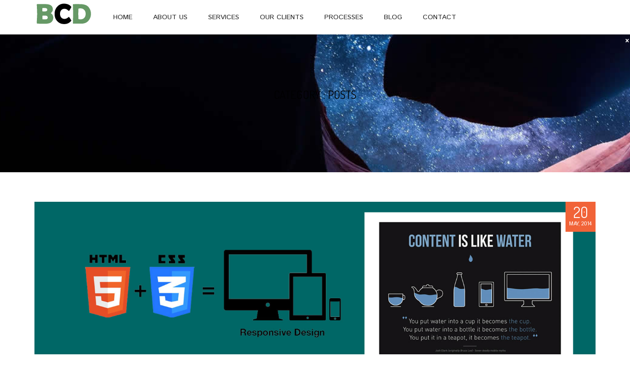

--- FILE ---
content_type: text/html; charset=UTF-8
request_url: http://bluecactus.com.au/blog/category/posts/
body_size: 14986
content:
<!DOCTYPE html>
<!--[if IE 7]>
<html class="ie ie7" lang="en-AU">
<![endif]-->
<!--[if IE 8]>
<html class="ie ie8" lang="en-AU">
<![endif]-->
<!--[if !(IE 7) | !(IE 8) ]><!-->
<html lang="en-AU" xmlns="http://www.w3.org/1999/xhtml" xmlns:og="http://ogp.me/ns#" xmlns:fb="https://www.facebook.com/2008/fbml">
<!--<![endif]-->
<head>
<title>Posts &#8211; BLUECACTUS</title>
<meta name='robots' content='max-image-preview:large' />
<meta name="theme" content="Zeyn - Multipurpose WordPress Theme, Version: 1.1.3">
<meta name="keywords" content="zeyn , WordPress template, template, WordPress, SEO, SEM, Social Media, Web Design, Hosting">
<meta name="description" content="Blue Cactus are your one stop shop for all things Web Design, Hosting, SEO and Social Media">
<meta name="author" content="Bluecactus Designs">
<meta property="og:title" content="Responsive Web Design" />
<meta property="og:type" content="article"/>
<meta property="og:locale" content="en_US" />
<meta property="og:site_name" content="BLUECACTUS"/>
<meta property="og:url" content="http://bluecactus.com.au/blog/responsive-web-design/" />
<meta property="og:description" content="The use of mobile devices to surf the web is growing at an astronomical pace, but unfortunately lots of websites are not optimized for those mobile devices. Mobile devices are often constrained by display size and require a different approach to how content is laid out on screen. That is why you require a designer to make your site responsive so it is automatically compatible with Desktops, Laptops, Tablets, Mobile Devices and also compatable with all browser types. Responsive web design, originally was developed to responds to the needs of the users and their devices . The layout changes based on the size and capabilities of the device. On a phone, users would see content shown in a single column view and on a tablet it might show the same content in two columns." />
<meta property="og:image" content="http://bluecactus.com.au/wp-content/uploads/2014/05/responsivebanner-150x150.jpg" />
<meta property="fb:app_id" content="799143140148346" />
<link rel="alternate" type="application/rss+xml" title="BLUECACTUS &raquo; Feed" href="http://bluecactus.com.au/feed/" />
<link rel="alternate" type="application/rss+xml" title="BLUECACTUS &raquo; Comments Feed" href="http://bluecactus.com.au/comments/feed/" />
<link rel="alternate" type="application/rss+xml" title="BLUECACTUS &raquo; Posts Category Feed" href="http://bluecactus.com.au/blog/category/posts/feed/" />
<script type="text/javascript">
window._wpemojiSettings = {"baseUrl":"https:\/\/s.w.org\/images\/core\/emoji\/14.0.0\/72x72\/","ext":".png","svgUrl":"https:\/\/s.w.org\/images\/core\/emoji\/14.0.0\/svg\/","svgExt":".svg","source":{"concatemoji":"http:\/\/bluecactus.com.au\/wp-includes\/js\/wp-emoji-release.min.js"}};
/*! This file is auto-generated */
!function(e,a,t){var n,r,o,i=a.createElement("canvas"),p=i.getContext&&i.getContext("2d");function s(e,t){p.clearRect(0,0,i.width,i.height),p.fillText(e,0,0);e=i.toDataURL();return p.clearRect(0,0,i.width,i.height),p.fillText(t,0,0),e===i.toDataURL()}function c(e){var t=a.createElement("script");t.src=e,t.defer=t.type="text/javascript",a.getElementsByTagName("head")[0].appendChild(t)}for(o=Array("flag","emoji"),t.supports={everything:!0,everythingExceptFlag:!0},r=0;r<o.length;r++)t.supports[o[r]]=function(e){if(p&&p.fillText)switch(p.textBaseline="top",p.font="600 32px Arial",e){case"flag":return s("\ud83c\udff3\ufe0f\u200d\u26a7\ufe0f","\ud83c\udff3\ufe0f\u200b\u26a7\ufe0f")?!1:!s("\ud83c\uddfa\ud83c\uddf3","\ud83c\uddfa\u200b\ud83c\uddf3")&&!s("\ud83c\udff4\udb40\udc67\udb40\udc62\udb40\udc65\udb40\udc6e\udb40\udc67\udb40\udc7f","\ud83c\udff4\u200b\udb40\udc67\u200b\udb40\udc62\u200b\udb40\udc65\u200b\udb40\udc6e\u200b\udb40\udc67\u200b\udb40\udc7f");case"emoji":return!s("\ud83e\udef1\ud83c\udffb\u200d\ud83e\udef2\ud83c\udfff","\ud83e\udef1\ud83c\udffb\u200b\ud83e\udef2\ud83c\udfff")}return!1}(o[r]),t.supports.everything=t.supports.everything&&t.supports[o[r]],"flag"!==o[r]&&(t.supports.everythingExceptFlag=t.supports.everythingExceptFlag&&t.supports[o[r]]);t.supports.everythingExceptFlag=t.supports.everythingExceptFlag&&!t.supports.flag,t.DOMReady=!1,t.readyCallback=function(){t.DOMReady=!0},t.supports.everything||(n=function(){t.readyCallback()},a.addEventListener?(a.addEventListener("DOMContentLoaded",n,!1),e.addEventListener("load",n,!1)):(e.attachEvent("onload",n),a.attachEvent("onreadystatechange",function(){"complete"===a.readyState&&t.readyCallback()})),(e=t.source||{}).concatemoji?c(e.concatemoji):e.wpemoji&&e.twemoji&&(c(e.twemoji),c(e.wpemoji)))}(window,document,window._wpemojiSettings);
</script>
<style type="text/css">
img.wp-smiley,
img.emoji {
	display: inline !important;
	border: none !important;
	box-shadow: none !important;
	height: 1em !important;
	width: 1em !important;
	margin: 0 0.07em !important;
	vertical-align: -0.1em !important;
	background: none !important;
	padding: 0 !important;
}
</style>
	<link rel='stylesheet' id='wp-block-library-css' href='http://bluecactus.com.au/wp-includes/css/dist/block-library/style.min.css' type='text/css' media='all' />
<link rel='stylesheet' id='classic-theme-styles-css' href='http://bluecactus.com.au/wp-includes/css/classic-themes.min.css' type='text/css' media='all' />
<style id='global-styles-inline-css' type='text/css'>
body{--wp--preset--color--black: #000000;--wp--preset--color--cyan-bluish-gray: #abb8c3;--wp--preset--color--white: #ffffff;--wp--preset--color--pale-pink: #f78da7;--wp--preset--color--vivid-red: #cf2e2e;--wp--preset--color--luminous-vivid-orange: #ff6900;--wp--preset--color--luminous-vivid-amber: #fcb900;--wp--preset--color--light-green-cyan: #7bdcb5;--wp--preset--color--vivid-green-cyan: #00d084;--wp--preset--color--pale-cyan-blue: #8ed1fc;--wp--preset--color--vivid-cyan-blue: #0693e3;--wp--preset--color--vivid-purple: #9b51e0;--wp--preset--gradient--vivid-cyan-blue-to-vivid-purple: linear-gradient(135deg,rgba(6,147,227,1) 0%,rgb(155,81,224) 100%);--wp--preset--gradient--light-green-cyan-to-vivid-green-cyan: linear-gradient(135deg,rgb(122,220,180) 0%,rgb(0,208,130) 100%);--wp--preset--gradient--luminous-vivid-amber-to-luminous-vivid-orange: linear-gradient(135deg,rgba(252,185,0,1) 0%,rgba(255,105,0,1) 100%);--wp--preset--gradient--luminous-vivid-orange-to-vivid-red: linear-gradient(135deg,rgba(255,105,0,1) 0%,rgb(207,46,46) 100%);--wp--preset--gradient--very-light-gray-to-cyan-bluish-gray: linear-gradient(135deg,rgb(238,238,238) 0%,rgb(169,184,195) 100%);--wp--preset--gradient--cool-to-warm-spectrum: linear-gradient(135deg,rgb(74,234,220) 0%,rgb(151,120,209) 20%,rgb(207,42,186) 40%,rgb(238,44,130) 60%,rgb(251,105,98) 80%,rgb(254,248,76) 100%);--wp--preset--gradient--blush-light-purple: linear-gradient(135deg,rgb(255,206,236) 0%,rgb(152,150,240) 100%);--wp--preset--gradient--blush-bordeaux: linear-gradient(135deg,rgb(254,205,165) 0%,rgb(254,45,45) 50%,rgb(107,0,62) 100%);--wp--preset--gradient--luminous-dusk: linear-gradient(135deg,rgb(255,203,112) 0%,rgb(199,81,192) 50%,rgb(65,88,208) 100%);--wp--preset--gradient--pale-ocean: linear-gradient(135deg,rgb(255,245,203) 0%,rgb(182,227,212) 50%,rgb(51,167,181) 100%);--wp--preset--gradient--electric-grass: linear-gradient(135deg,rgb(202,248,128) 0%,rgb(113,206,126) 100%);--wp--preset--gradient--midnight: linear-gradient(135deg,rgb(2,3,129) 0%,rgb(40,116,252) 100%);--wp--preset--duotone--dark-grayscale: url('#wp-duotone-dark-grayscale');--wp--preset--duotone--grayscale: url('#wp-duotone-grayscale');--wp--preset--duotone--purple-yellow: url('#wp-duotone-purple-yellow');--wp--preset--duotone--blue-red: url('#wp-duotone-blue-red');--wp--preset--duotone--midnight: url('#wp-duotone-midnight');--wp--preset--duotone--magenta-yellow: url('#wp-duotone-magenta-yellow');--wp--preset--duotone--purple-green: url('#wp-duotone-purple-green');--wp--preset--duotone--blue-orange: url('#wp-duotone-blue-orange');--wp--preset--font-size--small: 13px;--wp--preset--font-size--medium: 20px;--wp--preset--font-size--large: 36px;--wp--preset--font-size--x-large: 42px;--wp--preset--spacing--20: 0.44rem;--wp--preset--spacing--30: 0.67rem;--wp--preset--spacing--40: 1rem;--wp--preset--spacing--50: 1.5rem;--wp--preset--spacing--60: 2.25rem;--wp--preset--spacing--70: 3.38rem;--wp--preset--spacing--80: 5.06rem;--wp--preset--shadow--natural: 6px 6px 9px rgba(0, 0, 0, 0.2);--wp--preset--shadow--deep: 12px 12px 50px rgba(0, 0, 0, 0.4);--wp--preset--shadow--sharp: 6px 6px 0px rgba(0, 0, 0, 0.2);--wp--preset--shadow--outlined: 6px 6px 0px -3px rgba(255, 255, 255, 1), 6px 6px rgba(0, 0, 0, 1);--wp--preset--shadow--crisp: 6px 6px 0px rgba(0, 0, 0, 1);}:where(.is-layout-flex){gap: 0.5em;}body .is-layout-flow > .alignleft{float: left;margin-inline-start: 0;margin-inline-end: 2em;}body .is-layout-flow > .alignright{float: right;margin-inline-start: 2em;margin-inline-end: 0;}body .is-layout-flow > .aligncenter{margin-left: auto !important;margin-right: auto !important;}body .is-layout-constrained > .alignleft{float: left;margin-inline-start: 0;margin-inline-end: 2em;}body .is-layout-constrained > .alignright{float: right;margin-inline-start: 2em;margin-inline-end: 0;}body .is-layout-constrained > .aligncenter{margin-left: auto !important;margin-right: auto !important;}body .is-layout-constrained > :where(:not(.alignleft):not(.alignright):not(.alignfull)){max-width: var(--wp--style--global--content-size);margin-left: auto !important;margin-right: auto !important;}body .is-layout-constrained > .alignwide{max-width: var(--wp--style--global--wide-size);}body .is-layout-flex{display: flex;}body .is-layout-flex{flex-wrap: wrap;align-items: center;}body .is-layout-flex > *{margin: 0;}:where(.wp-block-columns.is-layout-flex){gap: 2em;}.has-black-color{color: var(--wp--preset--color--black) !important;}.has-cyan-bluish-gray-color{color: var(--wp--preset--color--cyan-bluish-gray) !important;}.has-white-color{color: var(--wp--preset--color--white) !important;}.has-pale-pink-color{color: var(--wp--preset--color--pale-pink) !important;}.has-vivid-red-color{color: var(--wp--preset--color--vivid-red) !important;}.has-luminous-vivid-orange-color{color: var(--wp--preset--color--luminous-vivid-orange) !important;}.has-luminous-vivid-amber-color{color: var(--wp--preset--color--luminous-vivid-amber) !important;}.has-light-green-cyan-color{color: var(--wp--preset--color--light-green-cyan) !important;}.has-vivid-green-cyan-color{color: var(--wp--preset--color--vivid-green-cyan) !important;}.has-pale-cyan-blue-color{color: var(--wp--preset--color--pale-cyan-blue) !important;}.has-vivid-cyan-blue-color{color: var(--wp--preset--color--vivid-cyan-blue) !important;}.has-vivid-purple-color{color: var(--wp--preset--color--vivid-purple) !important;}.has-black-background-color{background-color: var(--wp--preset--color--black) !important;}.has-cyan-bluish-gray-background-color{background-color: var(--wp--preset--color--cyan-bluish-gray) !important;}.has-white-background-color{background-color: var(--wp--preset--color--white) !important;}.has-pale-pink-background-color{background-color: var(--wp--preset--color--pale-pink) !important;}.has-vivid-red-background-color{background-color: var(--wp--preset--color--vivid-red) !important;}.has-luminous-vivid-orange-background-color{background-color: var(--wp--preset--color--luminous-vivid-orange) !important;}.has-luminous-vivid-amber-background-color{background-color: var(--wp--preset--color--luminous-vivid-amber) !important;}.has-light-green-cyan-background-color{background-color: var(--wp--preset--color--light-green-cyan) !important;}.has-vivid-green-cyan-background-color{background-color: var(--wp--preset--color--vivid-green-cyan) !important;}.has-pale-cyan-blue-background-color{background-color: var(--wp--preset--color--pale-cyan-blue) !important;}.has-vivid-cyan-blue-background-color{background-color: var(--wp--preset--color--vivid-cyan-blue) !important;}.has-vivid-purple-background-color{background-color: var(--wp--preset--color--vivid-purple) !important;}.has-black-border-color{border-color: var(--wp--preset--color--black) !important;}.has-cyan-bluish-gray-border-color{border-color: var(--wp--preset--color--cyan-bluish-gray) !important;}.has-white-border-color{border-color: var(--wp--preset--color--white) !important;}.has-pale-pink-border-color{border-color: var(--wp--preset--color--pale-pink) !important;}.has-vivid-red-border-color{border-color: var(--wp--preset--color--vivid-red) !important;}.has-luminous-vivid-orange-border-color{border-color: var(--wp--preset--color--luminous-vivid-orange) !important;}.has-luminous-vivid-amber-border-color{border-color: var(--wp--preset--color--luminous-vivid-amber) !important;}.has-light-green-cyan-border-color{border-color: var(--wp--preset--color--light-green-cyan) !important;}.has-vivid-green-cyan-border-color{border-color: var(--wp--preset--color--vivid-green-cyan) !important;}.has-pale-cyan-blue-border-color{border-color: var(--wp--preset--color--pale-cyan-blue) !important;}.has-vivid-cyan-blue-border-color{border-color: var(--wp--preset--color--vivid-cyan-blue) !important;}.has-vivid-purple-border-color{border-color: var(--wp--preset--color--vivid-purple) !important;}.has-vivid-cyan-blue-to-vivid-purple-gradient-background{background: var(--wp--preset--gradient--vivid-cyan-blue-to-vivid-purple) !important;}.has-light-green-cyan-to-vivid-green-cyan-gradient-background{background: var(--wp--preset--gradient--light-green-cyan-to-vivid-green-cyan) !important;}.has-luminous-vivid-amber-to-luminous-vivid-orange-gradient-background{background: var(--wp--preset--gradient--luminous-vivid-amber-to-luminous-vivid-orange) !important;}.has-luminous-vivid-orange-to-vivid-red-gradient-background{background: var(--wp--preset--gradient--luminous-vivid-orange-to-vivid-red) !important;}.has-very-light-gray-to-cyan-bluish-gray-gradient-background{background: var(--wp--preset--gradient--very-light-gray-to-cyan-bluish-gray) !important;}.has-cool-to-warm-spectrum-gradient-background{background: var(--wp--preset--gradient--cool-to-warm-spectrum) !important;}.has-blush-light-purple-gradient-background{background: var(--wp--preset--gradient--blush-light-purple) !important;}.has-blush-bordeaux-gradient-background{background: var(--wp--preset--gradient--blush-bordeaux) !important;}.has-luminous-dusk-gradient-background{background: var(--wp--preset--gradient--luminous-dusk) !important;}.has-pale-ocean-gradient-background{background: var(--wp--preset--gradient--pale-ocean) !important;}.has-electric-grass-gradient-background{background: var(--wp--preset--gradient--electric-grass) !important;}.has-midnight-gradient-background{background: var(--wp--preset--gradient--midnight) !important;}.has-small-font-size{font-size: var(--wp--preset--font-size--small) !important;}.has-medium-font-size{font-size: var(--wp--preset--font-size--medium) !important;}.has-large-font-size{font-size: var(--wp--preset--font-size--large) !important;}.has-x-large-font-size{font-size: var(--wp--preset--font-size--x-large) !important;}
.wp-block-navigation a:where(:not(.wp-element-button)){color: inherit;}
:where(.wp-block-columns.is-layout-flex){gap: 2em;}
.wp-block-pullquote{font-size: 1.5em;line-height: 1.6;}
</style>
<link rel='stylesheet' id='contact-form-7-css' href='http://bluecactus.com.au/wp-content/plugins/contact-form-7/includes/css/styles.css' type='text/css' media='all' />
<link rel='stylesheet' id='rs-plugin-settings-css' href='http://bluecactus.com.au/wp-content/plugins/revslider/rs-plugin/css/settings.css' type='text/css' media='all' />
<style id='rs-plugin-settings-inline-css' type='text/css'>
.tp-caption a{text-shadow:none;-webkit-transition:all 0.2s ease-out;-moz-transition:all 0.2s ease-out;-o-transition:all 0.2s ease-out;-ms-transition:all 0.2s ease-out}.tp-caption a:hover{}@import url(http://fonts.googleapis.com/css?family=Open+Sans:400,800,300,700,600);.tp-caption.medium_bg_red a{color:#fff;  text-decoration:none}.tp-caption.medium_bg_red a:hover{color:#fff;  text-decoration:underline}.tp-caption.roundedimage img{-webkit-border-radius:300px;  -moz-border-radius:300px;  border-radius:300px}.tp-bullets.simplebullets.navbar{height:35px;  padding:0px 0px}.tp-bullets.simplebullets .bullet{cursor:pointer;  position:relative !important;  background:rgba(0,0,0,0.5) !important;  -webkit-border-radius:10px;  border-radius:10px;  -webkit-box-shadow:none;  -moz-box-shadow:none;  box-shadow:none;  width:6px !important;  height:6px !important;  border:5px solid rgba(0,0,0,0) !important;  display:inline-block;  margin-right:2px !important;  margin-bottom:14px !important;  -webkit-transition:background-color 0.2s,border-color 0.2s;  -moz-transition:background-color 0.2s,border-color 0.2s;  -o-transition:background-color 0.2s,border-color 0.2s;  -ms-transition:background-color 0.2s,border-color 0.2s;  transition:background-color 0.2s,border-color 0.2s;  float:none !important}.tp-bullets.simplebullets .bullet.last{margin-right:0px}.tp-bullets.simplebullets .bullet:hover,.tp-bullets.simplebullets .bullet.selected{-webkit-box-shadow:none;  -moz-box-shadow:none;  box-shadow:none;background:rgba(255,255,255,1) !important;width:6px !important;  height:6px !important;  border:5px solid rgba(0,0,0,1) !important}.tparrows:before{font-family:'revicons';color:#fff;  font-style:normal;  font-weight:normal;  speak:none;  display:inline-block;  text-decoration:inherit;  margin-right:0;  margin-top:9px;  text-align:center;  width:40px;  font-size:20px}.tparrows{cursor:pointer;  background:rgba(0,0,0,0.5) !important;  -webkit-border-radius:5px;  border-radius:5px;  width:40px !important;  height:40px !important}.tparrows:hover{color:#fff}.tp-leftarrow:before{content:'\e824'}.tp-rightarrow:before{content:'\e825'}.tparrows.tp-rightarrow:before{margin-left:1px}.tparrows:hover{background:rgba(0,0,0,1) !important}@import url(http://fonts.googleapis.com/css?family=Open+Sans:400,800,300,700,600);.tp-caption.medium_bg_red a{color:#fff;  text-decoration:none}.tp-caption.medium_bg_red a:hover{color:#fff;  text-decoration:underline}.tp-caption.roundedimage img{-webkit-border-radius:300px;  -moz-border-radius:300px;  border-radius:300px}.tp-bullets.simplebullets.navbar{height:35px;  padding:0px 0px}.tp-bullets.simplebullets .bullet{cursor:pointer;  position:relative !important;  background:rgba(0,0,0,0.5) !important;  -webkit-border-radius:10px;  border-radius:10px;  -webkit-box-shadow:none;  -moz-box-shadow:none;  box-shadow:none;  width:6px !important;  height:6px !important;  border:5px solid rgba(0,0,0,0) !important;  display:inline-block;  margin-right:2px !important;  margin-bottom:14px !important;  -webkit-transition:background-color 0.2s,border-color 0.2s;  -moz-transition:background-color 0.2s,border-color 0.2s;  -o-transition:background-color 0.2s,border-color 0.2s;  -ms-transition:background-color 0.2s,border-color 0.2s;  transition:background-color 0.2s,border-color 0.2s;  float:none !important}.tp-bullets.simplebullets .bullet.last{margin-right:0px}.tp-bullets.simplebullets .bullet:hover,.tp-bullets.simplebullets .bullet.selected{-webkit-box-shadow:none;  -moz-box-shadow:none;  box-shadow:none;background:rgba(255,255,255,1) !important;width:6px !important;  height:6px !important;  border:5px solid rgba(0,0,0,1) !important}.tparrows:before{font-family:'revicons';color:#fff;  font-style:normal;  font-weight:normal;  speak:none;  display:inline-block;  text-decoration:inherit;  margin-right:0;  margin-top:9px;  text-align:center;  width:40px;  font-size:20px}.tparrows{cursor:pointer;  background:rgba(0,0,0,0.5) !important;  -webkit-border-radius:5px;  border-radius:5px;  width:40px !important;  height:40px !important}.tparrows:hover{color:#fff}.tp-leftarrow:before{content:'\e824'}.tp-rightarrow:before{content:'\e825'}.tparrows.tp-rightarrow:before{margin-left:1px}.tparrows:hover{background:rgba(0,0,0,1) !important}@import url(http://fonts.googleapis.com/css?family=Open+Sans:400,800,300,700,600);.tp-caption.medium_bg_red a{color:#fff;  text-decoration:none}.tp-caption.medium_bg_red a:hover{color:#fff;  text-decoration:underline}.tp-caption.roundedimage img{-webkit-border-radius:300px;  -moz-border-radius:300px;  border-radius:300px}.tp-bullets.simplebullets.navbar{height:35px;  padding:0px 0px}.tp-bullets.simplebullets .bullet{cursor:pointer;  position:relative !important;  background:rgba(0,0,0,0.5) !important;  -webkit-border-radius:10px;  border-radius:10px;  -webkit-box-shadow:none;  -moz-box-shadow:none;  box-shadow:none;  width:6px !important;  height:6px !important;  border:5px solid rgba(0,0,0,0) !important;  display:inline-block;  margin-right:2px !important;  margin-bottom:14px !important;  -webkit-transition:background-color 0.2s,border-color 0.2s;  -moz-transition:background-color 0.2s,border-color 0.2s;  -o-transition:background-color 0.2s,border-color 0.2s;  -ms-transition:background-color 0.2s,border-color 0.2s;  transition:background-color 0.2s,border-color 0.2s;  float:none !important}.tp-bullets.simplebullets .bullet.last{margin-right:0px}.tp-bullets.simplebullets .bullet:hover,.tp-bullets.simplebullets .bullet.selected{-webkit-box-shadow:none;  -moz-box-shadow:none;  box-shadow:none;background:rgba(255,255,255,1) !important;width:6px !important;  height:6px !important;  border:5px solid rgba(0,0,0,1) !important}.tparrows:before{font-family:'revicons';color:#fff;  font-style:normal;  font-weight:normal;  speak:none;  display:inline-block;  text-decoration:inherit;  margin-right:0;  margin-top:9px;  text-align:center;  width:40px;  font-size:20px}.tparrows{cursor:pointer;  background:rgba(0,0,0,0.5) !important;  -webkit-border-radius:5px;  border-radius:5px;  width:40px !important;  height:40px !important}.tparrows:hover{color:#fff}.tp-leftarrow:before{content:'\e824'}.tp-rightarrow:before{content:'\e825'}.tparrows.tp-rightarrow:before{margin-left:1px}.tparrows:hover{background:rgba(0,0,0,1) !important}@import url(http://fonts.googleapis.com/css?family=Open+Sans:400,800,300,700,600);.tp-caption.medium_bg_red a{color:#fff;  text-decoration:none}.tp-caption.medium_bg_red a:hover{color:#fff;  text-decoration:underline}.tp-caption.roundedimage img{-webkit-border-radius:300px;  -moz-border-radius:300px;  border-radius:300px}.tp-bullets.simplebullets.navbar{height:35px;  padding:0px 0px}.tp-bullets.simplebullets .bullet{cursor:pointer;  position:relative !important;  background:rgba(0,0,0,0.5) !important;  -webkit-border-radius:10px;  border-radius:10px;  -webkit-box-shadow:none;  -moz-box-shadow:none;  box-shadow:none;  width:6px !important;  height:6px !important;  border:5px solid rgba(0,0,0,0) !important;  display:inline-block;  margin-right:2px !important;  margin-bottom:14px !important;  -webkit-transition:background-color 0.2s,border-color 0.2s;  -moz-transition:background-color 0.2s,border-color 0.2s;  -o-transition:background-color 0.2s,border-color 0.2s;  -ms-transition:background-color 0.2s,border-color 0.2s;  transition:background-color 0.2s,border-color 0.2s;  float:none !important}.tp-bullets.simplebullets .bullet.last{margin-right:0px}.tp-bullets.simplebullets .bullet:hover,.tp-bullets.simplebullets .bullet.selected{-webkit-box-shadow:none;  -moz-box-shadow:none;  box-shadow:none;background:rgba(255,255,255,1) !important;width:6px !important;  height:6px !important;  border:5px solid rgba(0,0,0,1) !important}.tparrows:before{font-family:'revicons';color:#fff;  font-style:normal;  font-weight:normal;  speak:none;  display:inline-block;  text-decoration:inherit;  margin-right:0;  margin-top:9px;  text-align:center;  width:40px;  font-size:20px}.tparrows{cursor:pointer;  background:rgba(0,0,0,0.5) !important;  -webkit-border-radius:5px;  border-radius:5px;  width:40px !important;  height:40px !important}.tparrows:hover{color:#fff}.tp-leftarrow:before{content:'\e824'}.tp-rightarrow:before{content:'\e825'}.tparrows.tp-rightarrow:before{margin-left:1px}.tparrows:hover{background:rgba(0,0,0,1) !important}@import url(http://fonts.googleapis.com/css?family=Open+Sans:400,800,300,700,600);.tp-caption.medium_bg_red a{color:#fff;  text-decoration:none}.tp-caption.medium_bg_red a:hover{color:#fff;  text-decoration:underline}.tp-caption.roundedimage img{-webkit-border-radius:300px;  -moz-border-radius:300px;  border-radius:300px}.tp-bullets.simplebullets.navbar{height:35px;  padding:0px 0px}.tp-bullets.simplebullets .bullet{cursor:pointer;  position:relative !important;  background:rgba(0,0,0,0.5) !important;  -webkit-border-radius:10px;  border-radius:10px;  -webkit-box-shadow:none;  -moz-box-shadow:none;  box-shadow:none;  width:6px !important;  height:6px !important;  border:5px solid rgba(0,0,0,0) !important;  display:inline-block;  margin-right:2px !important;  margin-bottom:14px !important;  -webkit-transition:background-color 0.2s,border-color 0.2s;  -moz-transition:background-color 0.2s,border-color 0.2s;  -o-transition:background-color 0.2s,border-color 0.2s;  -ms-transition:background-color 0.2s,border-color 0.2s;  transition:background-color 0.2s,border-color 0.2s;  float:none !important}.tp-bullets.simplebullets .bullet.last{margin-right:0px}.tp-bullets.simplebullets .bullet:hover,.tp-bullets.simplebullets .bullet.selected{-webkit-box-shadow:none;  -moz-box-shadow:none;  box-shadow:none;background:rgba(255,255,255,1) !important;width:6px !important;  height:6px !important;  border:5px solid rgba(0,0,0,1) !important}.tparrows:before{font-family:'revicons';color:#fff;  font-style:normal;  font-weight:normal;  speak:none;  display:inline-block;  text-decoration:inherit;  margin-right:0;  margin-top:9px;  text-align:center;  width:40px;  font-size:20px}.tparrows{cursor:pointer;  background:rgba(0,0,0,0.5) !important;  -webkit-border-radius:5px;  border-radius:5px;  width:40px !important;  height:40px !important}.tparrows:hover{color:#fff}.tp-leftarrow:before{content:'\e824'}.tp-rightarrow:before{content:'\e825'}.tparrows.tp-rightarrow:before{margin-left:1px}.tparrows:hover{background:rgba(0,0,0,1) !important}@import url(http://fonts.googleapis.com/css?family=Open+Sans:400,800,300,700,600);.tp-caption.medium_bg_red a{color:#fff;  text-decoration:none}.tp-caption.medium_bg_red a:hover{color:#fff;  text-decoration:underline}.tp-caption.roundedimage img{-webkit-border-radius:300px;  -moz-border-radius:300px;  border-radius:300px}.tp-bullets.simplebullets.navbar{height:35px;  padding:0px 0px}.tp-bullets.simplebullets .bullet{cursor:pointer;  position:relative !important;  background:rgba(0,0,0,0.5) !important;  -webkit-border-radius:10px;  border-radius:10px;  -webkit-box-shadow:none;  -moz-box-shadow:none;  box-shadow:none;  width:6px !important;  height:6px !important;  border:5px solid rgba(0,0,0,0) !important;  display:inline-block;  margin-right:2px !important;  margin-bottom:14px !important;  -webkit-transition:background-color 0.2s,border-color 0.2s;  -moz-transition:background-color 0.2s,border-color 0.2s;  -o-transition:background-color 0.2s,border-color 0.2s;  -ms-transition:background-color 0.2s,border-color 0.2s;  transition:background-color 0.2s,border-color 0.2s;  float:none !important}.tp-bullets.simplebullets .bullet.last{margin-right:0px}.tp-bullets.simplebullets .bullet:hover,.tp-bullets.simplebullets .bullet.selected{-webkit-box-shadow:none;  -moz-box-shadow:none;  box-shadow:none;background:rgba(255,255,255,1) !important;width:6px !important;  height:6px !important;  border:5px solid rgba(0,0,0,1) !important}.tparrows:before{font-family:'revicons';color:#fff;  font-style:normal;  font-weight:normal;  speak:none;  display:inline-block;  text-decoration:inherit;  margin-right:0;  margin-top:9px;  text-align:center;  width:40px;  font-size:20px}.tparrows{cursor:pointer;  background:rgba(0,0,0,0.5) !important;  -webkit-border-radius:5px;  border-radius:5px;  width:40px !important;  height:40px !important}.tparrows:hover{color:#fff}.tp-leftarrow:before{content:'\e824'}.tp-rightarrow:before{content:'\e825'}.tparrows.tp-rightarrow:before{margin-left:1px}.tparrows:hover{background:rgba(0,0,0,1) !important}@import url(http://fonts.googleapis.com/css?family=Open+Sans:400,800,300,700,600);.tp-caption.medium_bg_red a{color:#fff;  text-decoration:none}.tp-caption.medium_bg_red a:hover{color:#fff;  text-decoration:underline}.tp-caption.roundedimage img{-webkit-border-radius:300px;  -moz-border-radius:300px;  border-radius:300px}.tp-bullets.simplebullets.navbar{height:35px;  padding:0px 0px}.tp-bullets.simplebullets .bullet{cursor:pointer;  position:relative !important;  background:rgba(0,0,0,0.5) !important;  -webkit-border-radius:10px;  border-radius:10px;  -webkit-box-shadow:none;  -moz-box-shadow:none;  box-shadow:none;  width:6px !important;  height:6px !important;  border:5px solid rgba(0,0,0,0) !important;  display:inline-block;  margin-right:2px !important;  margin-bottom:14px !important;  -webkit-transition:background-color 0.2s,border-color 0.2s;  -moz-transition:background-color 0.2s,border-color 0.2s;  -o-transition:background-color 0.2s,border-color 0.2s;  -ms-transition:background-color 0.2s,border-color 0.2s;  transition:background-color 0.2s,border-color 0.2s;  float:none !important}.tp-bullets.simplebullets .bullet.last{margin-right:0px}.tp-bullets.simplebullets .bullet:hover,.tp-bullets.simplebullets .bullet.selected{-webkit-box-shadow:none;  -moz-box-shadow:none;  box-shadow:none;background:rgba(255,255,255,1) !important;width:6px !important;  height:6px !important;  border:5px solid rgba(0,0,0,1) !important}.tparrows:before{font-family:'revicons';color:#fff;  font-style:normal;  font-weight:normal;  speak:none;  display:inline-block;  text-decoration:inherit;  margin-right:0;  margin-top:9px;  text-align:center;  width:40px;  font-size:20px}.tparrows{cursor:pointer;  background:rgba(0,0,0,0.5) !important;  -webkit-border-radius:5px;  border-radius:5px;  width:40px !important;  height:40px !important}.tparrows:hover{color:#fff}.tp-leftarrow:before{content:'\e824'}.tp-rightarrow:before{content:'\e825'}.tparrows.tp-rightarrow:before{margin-left:1px}.tparrows:hover{background:rgba(0,0,0,1) !important}@import url(http://fonts.googleapis.com/css?family=Open+Sans:400,800,300,700,600);.tp-caption.medium_bg_red a{color:#fff;  text-decoration:none}.tp-caption.medium_bg_red a:hover{color:#fff;  text-decoration:underline}.tp-caption.roundedimage img{-webkit-border-radius:300px;  -moz-border-radius:300px;  border-radius:300px}.tp-bullets.simplebullets.navbar{height:35px;  padding:0px 0px}.tp-bullets.simplebullets .bullet{cursor:pointer;  position:relative !important;  background:rgba(0,0,0,0.5) !important;  -webkit-border-radius:10px;  border-radius:10px;  -webkit-box-shadow:none;  -moz-box-shadow:none;  box-shadow:none;  width:6px !important;  height:6px !important;  border:5px solid rgba(0,0,0,0) !important;  display:inline-block;  margin-right:2px !important;  margin-bottom:14px !important;  -webkit-transition:background-color 0.2s,border-color 0.2s;  -moz-transition:background-color 0.2s,border-color 0.2s;  -o-transition:background-color 0.2s,border-color 0.2s;  -ms-transition:background-color 0.2s,border-color 0.2s;  transition:background-color 0.2s,border-color 0.2s;  float:none !important}.tp-bullets.simplebullets .bullet.last{margin-right:0px}.tp-bullets.simplebullets .bullet:hover,.tp-bullets.simplebullets .bullet.selected{-webkit-box-shadow:none;  -moz-box-shadow:none;  box-shadow:none;background:rgba(255,255,255,1) !important;width:6px !important;  height:6px !important;  border:5px solid rgba(0,0,0,1) !important}.tparrows:before{font-family:'revicons';color:#fff;  font-style:normal;  font-weight:normal;  speak:none;  display:inline-block;  text-decoration:inherit;  margin-right:0;  margin-top:9px;  text-align:center;  width:40px;  font-size:20px}.tparrows{cursor:pointer;  background:rgba(0,0,0,0.5) !important;  -webkit-border-radius:5px;  border-radius:5px;  width:40px !important;  height:40px !important}.tparrows:hover{color:#fff}.tp-leftarrow:before{content:'\e824'}.tp-rightarrow:before{content:'\e825'}.tparrows.tp-rightarrow:before{margin-left:1px}.tparrows:hover{background:rgba(0,0,0,1) !important}@import url(http://fonts.googleapis.com/css?family=Open+Sans:400,800,300,700,600);.tp-caption.medium_bg_red a{color:#fff;  text-decoration:none}.tp-caption.medium_bg_red a:hover{color:#fff;  text-decoration:underline}.tp-caption.roundedimage img{-webkit-border-radius:300px;  -moz-border-radius:300px;  border-radius:300px}.tp-bullets.simplebullets.navbar{height:35px;  padding:0px 0px}.tp-bullets.simplebullets .bullet{cursor:pointer;  position:relative !important;  background:rgba(0,0,0,0.5) !important;  -webkit-border-radius:10px;  border-radius:10px;  -webkit-box-shadow:none;  -moz-box-shadow:none;  box-shadow:none;  width:6px !important;  height:6px !important;  border:5px solid rgba(0,0,0,0) !important;  display:inline-block;  margin-right:2px !important;  margin-bottom:14px !important;  -webkit-transition:background-color 0.2s,border-color 0.2s;  -moz-transition:background-color 0.2s,border-color 0.2s;  -o-transition:background-color 0.2s,border-color 0.2s;  -ms-transition:background-color 0.2s,border-color 0.2s;  transition:background-color 0.2s,border-color 0.2s;  float:none !important}.tp-bullets.simplebullets .bullet.last{margin-right:0px}.tp-bullets.simplebullets .bullet:hover,.tp-bullets.simplebullets .bullet.selected{-webkit-box-shadow:none;  -moz-box-shadow:none;  box-shadow:none;background:rgba(255,255,255,1) !important;width:6px !important;  height:6px !important;  border:5px solid rgba(0,0,0,1) !important}.tparrows:before{font-family:'revicons';color:#fff;  font-style:normal;  font-weight:normal;  speak:none;  display:inline-block;  text-decoration:inherit;  margin-right:0;  margin-top:9px;  text-align:center;  width:40px;  font-size:20px}.tparrows{cursor:pointer;  background:rgba(0,0,0,0.5) !important;  -webkit-border-radius:5px;  border-radius:5px;  width:40px !important;  height:40px !important}.tparrows:hover{color:#fff}.tp-leftarrow:before{content:'\e824'}.tp-rightarrow:before{content:'\e825'}.tparrows.tp-rightarrow:before{margin-left:1px}.tparrows:hover{background:rgba(0,0,0,1) !important}@import url(http://fonts.googleapis.com/css?family=Open+Sans:400,800,300,700,600);.tp-caption.medium_bg_red a{color:#fff;  text-decoration:none}.tp-caption.medium_bg_red a:hover{color:#fff;  text-decoration:underline}.tp-caption.roundedimage img{-webkit-border-radius:300px;  -moz-border-radius:300px;  border-radius:300px}.tp-bullets.simplebullets.navbar{height:35px;  padding:0px 0px}.tp-bullets.simplebullets .bullet{cursor:pointer;  position:relative !important;  background:rgba(0,0,0,0.5) !important;  -webkit-border-radius:10px;  border-radius:10px;  -webkit-box-shadow:none;  -moz-box-shadow:none;  box-shadow:none;  width:6px !important;  height:6px !important;  border:5px solid rgba(0,0,0,0) !important;  display:inline-block;  margin-right:2px !important;  margin-bottom:14px !important;  -webkit-transition:background-color 0.2s,border-color 0.2s;  -moz-transition:background-color 0.2s,border-color 0.2s;  -o-transition:background-color 0.2s,border-color 0.2s;  -ms-transition:background-color 0.2s,border-color 0.2s;  transition:background-color 0.2s,border-color 0.2s;  float:none !important}.tp-bullets.simplebullets .bullet.last{margin-right:0px}.tp-bullets.simplebullets .bullet:hover,.tp-bullets.simplebullets .bullet.selected{-webkit-box-shadow:none;  -moz-box-shadow:none;  box-shadow:none;background:rgba(255,255,255,1) !important;width:6px !important;  height:6px !important;  border:5px solid rgba(0,0,0,1) !important}.tparrows:before{font-family:'revicons';color:#fff;  font-style:normal;  font-weight:normal;  speak:none;  display:inline-block;  text-decoration:inherit;  margin-right:0;  margin-top:9px;  text-align:center;  width:40px;  font-size:20px}.tparrows{cursor:pointer;  background:rgba(0,0,0,0.5) !important;  -webkit-border-radius:5px;  border-radius:5px;  width:40px !important;  height:40px !important}.tparrows:hover{color:#fff}.tp-leftarrow:before{content:'\e824'}.tp-rightarrow:before{content:'\e825'}.tparrows.tp-rightarrow:before{margin-left:1px}.tparrows:hover{background:rgba(0,0,0,1) !important}@import url(http://fonts.googleapis.com/css?family=Open+Sans:400,800,300,700,600);.tp-caption.medium_bg_red a{color:#fff;  text-decoration:none}.tp-caption.medium_bg_red a:hover{color:#fff;  text-decoration:underline}.tp-caption.roundedimage img{-webkit-border-radius:300px;  -moz-border-radius:300px;  border-radius:300px}.tp-bullets.simplebullets.navbar{height:35px;  padding:0px 0px}.tp-bullets.simplebullets .bullet{cursor:pointer;  position:relative !important;  background:rgba(0,0,0,0.5) !important;  -webkit-border-radius:10px;  border-radius:10px;  -webkit-box-shadow:none;  -moz-box-shadow:none;  box-shadow:none;  width:6px !important;  height:6px !important;  border:5px solid rgba(0,0,0,0) !important;  display:inline-block;  margin-right:2px !important;  margin-bottom:14px !important;  -webkit-transition:background-color 0.2s,border-color 0.2s;  -moz-transition:background-color 0.2s,border-color 0.2s;  -o-transition:background-color 0.2s,border-color 0.2s;  -ms-transition:background-color 0.2s,border-color 0.2s;  transition:background-color 0.2s,border-color 0.2s;  float:none !important}.tp-bullets.simplebullets .bullet.last{margin-right:0px}.tp-bullets.simplebullets .bullet:hover,.tp-bullets.simplebullets .bullet.selected{-webkit-box-shadow:none;  -moz-box-shadow:none;  box-shadow:none;background:rgba(255,255,255,1) !important;width:6px !important;  height:6px !important;  border:5px solid rgba(0,0,0,1) !important}.tparrows:before{font-family:'revicons';color:#fff;  font-style:normal;  font-weight:normal;  speak:none;  display:inline-block;  text-decoration:inherit;  margin-right:0;  margin-top:9px;  text-align:center;  width:40px;  font-size:20px}.tparrows{cursor:pointer;  background:rgba(0,0,0,0.5) !important;  -webkit-border-radius:5px;  border-radius:5px;  width:40px !important;  height:40px !important}.tparrows:hover{color:#fff}.tp-leftarrow:before{content:'\e824'}.tp-rightarrow:before{content:'\e825'}.tparrows.tp-rightarrow:before{margin-left:1px}.tparrows:hover{background:rgba(0,0,0,1) !important}@import url(http://fonts.googleapis.com/css?family=Open+Sans:400,800,300,700,600);.tp-caption.medium_bg_red a{color:#fff;  text-decoration:none}.tp-caption.medium_bg_red a:hover{color:#fff;  text-decoration:underline}.tp-caption.roundedimage img{-webkit-border-radius:300px;  -moz-border-radius:300px;  border-radius:300px}.tp-bullets.simplebullets.navbar{height:35px;  padding:0px 0px}.tp-bullets.simplebullets .bullet{cursor:pointer;  position:relative !important;  background:rgba(0,0,0,0.5) !important;  -webkit-border-radius:10px;  border-radius:10px;  -webkit-box-shadow:none;  -moz-box-shadow:none;  box-shadow:none;  width:6px !important;  height:6px !important;  border:5px solid rgba(0,0,0,0) !important;  display:inline-block;  margin-right:2px !important;  margin-bottom:14px !important;  -webkit-transition:background-color 0.2s,border-color 0.2s;  -moz-transition:background-color 0.2s,border-color 0.2s;  -o-transition:background-color 0.2s,border-color 0.2s;  -ms-transition:background-color 0.2s,border-color 0.2s;  transition:background-color 0.2s,border-color 0.2s;  float:none !important}.tp-bullets.simplebullets .bullet.last{margin-right:0px}.tp-bullets.simplebullets .bullet:hover,.tp-bullets.simplebullets .bullet.selected{-webkit-box-shadow:none;  -moz-box-shadow:none;  box-shadow:none;background:rgba(255,255,255,1) !important;width:6px !important;  height:6px !important;  border:5px solid rgba(0,0,0,1) !important}.tparrows:before{font-family:'revicons';color:#fff;  font-style:normal;  font-weight:normal;  speak:none;  display:inline-block;  text-decoration:inherit;  margin-right:0;  margin-top:9px;  text-align:center;  width:40px;  font-size:20px}.tparrows{cursor:pointer;  background:rgba(0,0,0,0.5) !important;  -webkit-border-radius:5px;  border-radius:5px;  width:40px !important;  height:40px !important}.tparrows:hover{color:#fff}.tp-leftarrow:before{content:'\e824'}.tp-rightarrow:before{content:'\e825'}.tparrows.tp-rightarrow:before{margin-left:1px}.tparrows:hover{background:rgba(0,0,0,1) !important}@import url(http://fonts.googleapis.com/css?family=Open+Sans:400,800,300,700,600);.tp-caption.medium_bg_red a{color:#fff;  text-decoration:none}.tp-caption.medium_bg_red a:hover{color:#fff;  text-decoration:underline}.tp-caption.roundedimage img{-webkit-border-radius:300px;  -moz-border-radius:300px;  border-radius:300px}.tp-bullets.simplebullets.navbar{height:35px;  padding:0px 0px}.tp-bullets.simplebullets .bullet{cursor:pointer;  position:relative !important;  background:rgba(0,0,0,0.5) !important;  -webkit-border-radius:10px;  border-radius:10px;  -webkit-box-shadow:none;  -moz-box-shadow:none;  box-shadow:none;  width:6px !important;  height:6px !important;  border:5px solid rgba(0,0,0,0) !important;  display:inline-block;  margin-right:2px !important;  margin-bottom:14px !important;  -webkit-transition:background-color 0.2s,border-color 0.2s;  -moz-transition:background-color 0.2s,border-color 0.2s;  -o-transition:background-color 0.2s,border-color 0.2s;  -ms-transition:background-color 0.2s,border-color 0.2s;  transition:background-color 0.2s,border-color 0.2s;  float:none !important}.tp-bullets.simplebullets .bullet.last{margin-right:0px}.tp-bullets.simplebullets .bullet:hover,.tp-bullets.simplebullets .bullet.selected{-webkit-box-shadow:none;  -moz-box-shadow:none;  box-shadow:none;background:rgba(255,255,255,1) !important;width:6px !important;  height:6px !important;  border:5px solid rgba(0,0,0,1) !important}.tparrows:before{font-family:'revicons';color:#fff;  font-style:normal;  font-weight:normal;  speak:none;  display:inline-block;  text-decoration:inherit;  margin-right:0;  margin-top:9px;  text-align:center;  width:40px;  font-size:20px}.tparrows{cursor:pointer;  background:rgba(0,0,0,0.5) !important;  -webkit-border-radius:5px;  border-radius:5px;  width:40px !important;  height:40px !important}.tparrows:hover{color:#fff}.tp-leftarrow:before{content:'\e824'}.tp-rightarrow:before{content:'\e825'}.tparrows.tp-rightarrow:before{margin-left:1px}.tparrows:hover{background:rgba(0,0,0,1) !important}@import url(http://fonts.googleapis.com/css?family=Open+Sans:400,800,300,700,600);.tp-caption.medium_bg_red a{color:#fff;  text-decoration:none}.tp-caption.medium_bg_red a:hover{color:#fff;  text-decoration:underline}.tp-caption.roundedimage img{-webkit-border-radius:300px;  -moz-border-radius:300px;  border-radius:300px}.tp-bullets.simplebullets.navbar{height:35px;  padding:0px 0px}.tp-bullets.simplebullets .bullet{cursor:pointer;  position:relative !important;  background:rgba(0,0,0,0.5) !important;  -webkit-border-radius:10px;  border-radius:10px;  -webkit-box-shadow:none;  -moz-box-shadow:none;  box-shadow:none;  width:6px !important;  height:6px !important;  border:5px solid rgba(0,0,0,0) !important;  display:inline-block;  margin-right:2px !important;  margin-bottom:14px !important;  -webkit-transition:background-color 0.2s,border-color 0.2s;  -moz-transition:background-color 0.2s,border-color 0.2s;  -o-transition:background-color 0.2s,border-color 0.2s;  -ms-transition:background-color 0.2s,border-color 0.2s;  transition:background-color 0.2s,border-color 0.2s;  float:none !important}.tp-bullets.simplebullets .bullet.last{margin-right:0px}.tp-bullets.simplebullets .bullet:hover,.tp-bullets.simplebullets .bullet.selected{-webkit-box-shadow:none;  -moz-box-shadow:none;  box-shadow:none;background:rgba(255,255,255,1) !important;width:6px !important;  height:6px !important;  border:5px solid rgba(0,0,0,1) !important}.tparrows:before{font-family:'revicons';color:#fff;  font-style:normal;  font-weight:normal;  speak:none;  display:inline-block;  text-decoration:inherit;  margin-right:0;  margin-top:9px;  text-align:center;  width:40px;  font-size:20px}.tparrows{cursor:pointer;  background:rgba(0,0,0,0.5) !important;  -webkit-border-radius:5px;  border-radius:5px;  width:40px !important;  height:40px !important}.tparrows:hover{color:#fff}.tp-leftarrow:before{content:'\e824'}.tp-rightarrow:before{content:'\e825'}.tparrows.tp-rightarrow:before{margin-left:1px}.tparrows:hover{background:rgba(0,0,0,1) !important}@import url(http://fonts.googleapis.com/css?family=Open+Sans:400,800,300,700,600);.tp-caption.medium_bg_red a{color:#fff;  text-decoration:none}.tp-caption.medium_bg_red a:hover{color:#fff;  text-decoration:underline}.tp-caption.roundedimage img{-webkit-border-radius:300px;  -moz-border-radius:300px;  border-radius:300px}.tp-bullets.simplebullets.navbar{height:35px;  padding:0px 0px}.tp-bullets.simplebullets .bullet{cursor:pointer;  position:relative !important;  background:rgba(0,0,0,0.5) !important;  -webkit-border-radius:10px;  border-radius:10px;  -webkit-box-shadow:none;  -moz-box-shadow:none;  box-shadow:none;  width:6px !important;  height:6px !important;  border:5px solid rgba(0,0,0,0) !important;  display:inline-block;  margin-right:2px !important;  margin-bottom:14px !important;  -webkit-transition:background-color 0.2s,border-color 0.2s;  -moz-transition:background-color 0.2s,border-color 0.2s;  -o-transition:background-color 0.2s,border-color 0.2s;  -ms-transition:background-color 0.2s,border-color 0.2s;  transition:background-color 0.2s,border-color 0.2s;  float:none !important}.tp-bullets.simplebullets .bullet.last{margin-right:0px}.tp-bullets.simplebullets .bullet:hover,.tp-bullets.simplebullets .bullet.selected{-webkit-box-shadow:none;  -moz-box-shadow:none;  box-shadow:none;background:rgba(255,255,255,1) !important;width:6px !important;  height:6px !important;  border:5px solid rgba(0,0,0,1) !important}.tparrows:before{font-family:'revicons';color:#fff;  font-style:normal;  font-weight:normal;  speak:none;  display:inline-block;  text-decoration:inherit;  margin-right:0;  margin-top:9px;  text-align:center;  width:40px;  font-size:20px}.tparrows{cursor:pointer;  background:rgba(0,0,0,0.5) !important;  -webkit-border-radius:5px;  border-radius:5px;  width:40px !important;  height:40px !important}.tparrows:hover{color:#fff}.tp-leftarrow:before{content:'\e824'}.tp-rightarrow:before{content:'\e825'}.tparrows.tp-rightarrow:before{margin-left:1px}.tparrows:hover{background:rgba(0,0,0,1) !important}@import url(http://fonts.googleapis.com/css?family=Open+Sans:400,800,300,700,600);.tp-caption.medium_bg_red a{color:#fff;  text-decoration:none}.tp-caption.medium_bg_red a:hover{color:#fff;  text-decoration:underline}.tp-caption.roundedimage img{-webkit-border-radius:300px;  -moz-border-radius:300px;  border-radius:300px}.tp-bullets.simplebullets.navbar{height:35px;  padding:0px 0px}.tp-bullets.simplebullets .bullet{cursor:pointer;  position:relative !important;  background:rgba(0,0,0,0.5) !important;  -webkit-border-radius:10px;  border-radius:10px;  -webkit-box-shadow:none;  -moz-box-shadow:none;  box-shadow:none;  width:6px !important;  height:6px !important;  border:5px solid rgba(0,0,0,0) !important;  display:inline-block;  margin-right:2px !important;  margin-bottom:14px !important;  -webkit-transition:background-color 0.2s,border-color 0.2s;  -moz-transition:background-color 0.2s,border-color 0.2s;  -o-transition:background-color 0.2s,border-color 0.2s;  -ms-transition:background-color 0.2s,border-color 0.2s;  transition:background-color 0.2s,border-color 0.2s;  float:none !important}.tp-bullets.simplebullets .bullet.last{margin-right:0px}.tp-bullets.simplebullets .bullet:hover,.tp-bullets.simplebullets .bullet.selected{-webkit-box-shadow:none;  -moz-box-shadow:none;  box-shadow:none;background:rgba(255,255,255,1) !important;width:6px !important;  height:6px !important;  border:5px solid rgba(0,0,0,1) !important}.tparrows:before{font-family:'revicons';color:#fff;  font-style:normal;  font-weight:normal;  speak:none;  display:inline-block;  text-decoration:inherit;  margin-right:0;  margin-top:9px;  text-align:center;  width:40px;  font-size:20px}.tparrows{cursor:pointer;  background:rgba(0,0,0,0.5) !important;  -webkit-border-radius:5px;  border-radius:5px;  width:40px !important;  height:40px !important}.tparrows:hover{color:#fff}.tp-leftarrow:before{content:'\e824'}.tp-rightarrow:before{content:'\e825'}.tparrows.tp-rightarrow:before{margin-left:1px}.tparrows:hover{background:rgba(0,0,0,1) !important}.btn-automotive{font-size:16px; font-weight:400;font-family:Play !important;color:#ffffff !important;text-decoration:none;background-color:#222222;text-shadow:none;padding:7px 40px 7px 40px !important;border-width:0px;border-color:#ffffff;border-style:none; -webkit-transition:all 0.25s ease; -moz-transition:all 0.25s ease; -o-transition:all 0.25s ease; transition:all .25s ease}.btn-automotive:hover{color:#EB6137 !important}.btn-automotive2{font-size:16px; font-weight:400;font-family:Play !important;color:#222222 !important;text-decoration:none;background-color:#ffffff;text-shadow:none;padding:7px 40px 7px 40px !important;border-width:0px;border-color:#ffffff;border-style:none; -webkit-transition:all 0.25s ease; -moz-transition:all 0.25s ease; -o-transition:all 0.25s ease; transition:all .25s ease}.btn-automotive2:hover{color:#EB6137 !important}.btn-realestate{font-size:16px; font-weight:400;font-family:Georgia !important;  font-style:italic;color:#222;padding:7px 40px 7px 40px !important;background-color:#fff; text-transform:none !important}
</style>
<link rel='stylesheet' id='fontello-font-css' href='http://bluecactus.com.au/wp-content/plugins/zeyn_vc_addon/css/fontello.css' type='text/css' media='all' />
<link rel='stylesheet' id='detheme-vc-css' href='http://bluecactus.com.au/wp-content/plugins/zeyn_vc_addon/css/plugin_style.css' type='text/css' media='all' />
<link rel='stylesheet' id='styleable-select-style-css' href='http://bluecactus.com.au/wp-content/themes/zeyn/css/select-theme-default.css' type='text/css' media='all' />
<!--[if IE 9]>
<link rel='stylesheet' id='detheme-style-ie-css' href='http://bluecactus.com.au/wp-content/themes/zeyn/css/ie9.css' type='text/css' media='all' />
<![endif]-->
<style type="text/css">
@import url(http://bluecactus.com.au/wp-content/themes/zeyn/style.css);
@import url(http://bluecactus.com.au/wp-content/themes/zeyn/css/bootstrap.css);
@import url(//fonts.googleapis.com/css?family=Istok+Web:100,100italic,300,300italic,400,400italic,600,600italic,700,700italic);
@import url(//fonts.googleapis.com/css?family=Dosis);
@import url(//fonts.googleapis.com/css?family=Dosis);
@import url(//fonts.googleapis.com/css?family=Merriweather);
@import url(http://bluecactus.com.au/wp-content/themes/zeyn/css/detheme.css);
@import url(http://bluecactus.com.au/wp-content/themes/zeyn/css/customstyle-site1.css);
section#banner-section {background: url(http://bluecactus.com.au/wp-content/uploads/2019/06/header_subpage_bg1.jpg) no-repeat 50% 50%; max-height: 100%; background-size: cover;
min-height:350px;}
section#banner-section .container{height:350px}
section#banner-section .page-title{color:#000000;}
</style>
<script type='text/javascript' src='http://bluecactus.com.au/wp-includes/js/jquery/jquery.min.js' id='jquery-core-js'></script>
<script type='text/javascript' src='http://bluecactus.com.au/wp-includes/js/jquery/jquery-migrate.min.js' id='jquery-migrate-js'></script>
<script type='text/javascript' src='http://bluecactus.com.au/wp-content/plugins/zeyn_vc_addon/js/script.js' id='dt-vc-addon-js'></script>
<script type='text/javascript' src='http://bluecactus.com.au/wp-content/plugins/revslider/rs-plugin/js/jquery.themepunch.tools.min.js' id='tp-tools-js'></script>
<script type='text/javascript' src='http://bluecactus.com.au/wp-content/plugins/revslider/rs-plugin/js/jquery.themepunch.revolution.min.js' id='revmin-js'></script>
<script type='text/javascript' src='http://bluecactus.com.au/wp-content/themes/zeyn/js/modernizr.js' id='modernizr-js'></script>
<script type='text/javascript' src='http://bluecactus.com.au/wp-content/themes/zeyn/js/bootstrap.js' id='bootstrap-js'></script>
<script type='text/javascript' src='http://bluecactus.com.au/wp-content/themes/zeyn/js/myscript.min.js' id='dt-script-js'></script>
<link rel="https://api.w.org/" href="http://bluecactus.com.au/wp-json/" /><link rel="alternate" type="application/json" href="http://bluecactus.com.au/wp-json/wp/v2/categories/41" /><link rel="EditURI" type="application/rsd+xml" title="RSD" href="http://bluecactus.com.au/xmlrpc.php?rsd" />
<link rel="wlwmanifest" type="application/wlwmanifest+xml" href="http://bluecactus.com.au/wp-includes/wlwmanifest.xml" />
		<script type="text/javascript">
			jQuery(document).ready(function() {
				// CUSTOM AJAX CONTENT LOADING FUNCTION
				var ajaxRevslider = function(obj) {
				
					// obj.type : Post Type
					// obj.id : ID of Content to Load
					// obj.aspectratio : The Aspect Ratio of the Container / Media
					// obj.selector : The Container Selector where the Content of Ajax will be injected. It is done via the Essential Grid on Return of Content
					
					var content = "";

					data = {};
					
					data.action = 'revslider_ajax_call_front';
					data.client_action = 'get_slider_html';
					data.token = 'c47b9d4682';
					data.type = obj.type;
					data.id = obj.id;
					data.aspectratio = obj.aspectratio;
					
					// SYNC AJAX REQUEST
					jQuery.ajax({
						type:"post",
						url:"http://bluecactus.com.au/wp-admin/admin-ajax.php",
						dataType: 'json',
						data:data,
						async:false,
						success: function(ret, textStatus, XMLHttpRequest) {
							if(ret.success == true)
								content = ret.data;								
						},
						error: function(e) {
							console.log(e);
						}
					});
					
					 // FIRST RETURN THE CONTENT WHEN IT IS LOADED !!
					 return content;						 
				};
				
				// CUSTOM AJAX FUNCTION TO REMOVE THE SLIDER
				var ajaxRemoveRevslider = function(obj) {
					return jQuery(obj.selector+" .rev_slider").revkill();
				};

				// EXTEND THE AJAX CONTENT LOADING TYPES WITH TYPE AND FUNCTION
				var extendessential = setInterval(function() {
					if (jQuery.fn.tpessential != undefined) {
						clearInterval(extendessential);
						if(typeof(jQuery.fn.tpessential.defaults) !== 'undefined') {
							jQuery.fn.tpessential.defaults.ajaxTypes.push({type:"revslider",func:ajaxRevslider,killfunc:ajaxRemoveRevslider,openAnimationSpeed:0.3});   
							// type:  Name of the Post to load via Ajax into the Essential Grid Ajax Container
							// func: the Function Name which is Called once the Item with the Post Type has been clicked
							// killfunc: function to kill in case the Ajax Window going to be removed (before Remove function !
							// openAnimationSpeed: how quick the Ajax Content window should be animated (default is 0.3)
						}
					}
				},30);
			});
		</script>
		<script type="text/javascript">var themeColor='#f16338';</script>
<meta name="generator" content="Powered by Visual Composer - drag and drop page builder for WordPress."/>
<!--[if lte IE 9]><link rel="stylesheet" type="text/css" href="http://bluecactus.com.au/wp-content/plugins/js_composer/assets/css/vc_lte_ie9.min.css" media="screen"><![endif]--><!--[if IE  8]><link rel="stylesheet" type="text/css" href="http://bluecactus.com.au/wp-content/plugins/js_composer/assets/css/vc-ie8.min.css" media="screen"><![endif]--><noscript><style type="text/css"> .wpb_animate_when_almost_visible { opacity: 1; }</style></noscript><meta charset="UTF-8">
<meta name="viewport" content="width=device-width, initial-scale=1, maximum-scale=1">
<link rel="profile" href="http://gmpg.org/xfn/11">
<link rel="pingback" href="http://bluecactus.com.au/xmlrpc.php">
</head>
<body class="archive category category-posts category-41 dt_custom_body wpb-js-composer js-comp-ver-4.12 vc_responsive">

<input type="checkbox" name="nav" id="main-nav-check">	
<div class="top-head is-sticky-menu 
	">

<div id="head-page" class="head-page adminbar-not-here alt reveal notopbar solid">
	<div class="container">
        <!--input type="checkbox" name="nav" id="main-nav-check"-->
        <div id="dt-menu" class="dt-menu-right"><label for="main-nav-check" class="toggle" onclick="" title="Close"><i class="icon-cancel-1"></i></label><ul id="menu-main-menu" class=""><li class="logo-desktop hidden-sm hidden-xs"><a href="http://bluecactus.com.au" style=""><img id="logomenu" src="http://bluecactus.com.au/wp-content/uploads/2015/08/logoBCD.png" alt="BLUECACTUS" class="img-responsive halfsize" ></a><a href="http://bluecactus.com.au" style=""><img id="logomenureveal" src="http://bluecactus.com.au/wp-content/themes/zeyn/images/logo.png" alt="BLUECACTUS" class="img-responsive halfsize" ></a></li><li id="menu-item-9712" class="menu-item menu-item-type-post_type menu-item-object-page menu-item-home menu-item-9712"><a href="http://bluecactus.com.au/"><span>HOME</span></a></li>
<li id="menu-item-10163" class="menu-item menu-item-type-post_type menu-item-object-page menu-item-10163"><a href="http://bluecactus.com.au/about-us/"><span>ABOUT US</span></a></li>
<li id="menu-item-10022" class="menu-item menu-item-type-custom menu-item-object-custom menu-item-has-children dt-megamenu menu-item-10022"><a href="#"><span>SERVICES</span></a><label for="fof10022" class="toggle-sub" onclick="">&rsaquo;</label>
        <input id="fof10022" class="sub-nav-check" type="checkbox">
        <ul id="fof-sub-10022" class="sub-nav megamenu-sub full-dt-megamenu"><li class="sub-heading">SERVICES <label for="fof10022" class="toggle" onclick="" title="Back">&lsaquo; Back</label></li><li><div class="row" style="background: url()   ;"><div class="col-sm-15 menu-item menu-item-type-custom menu-item-object-custom menu-item-has-children megamenu-column menu-item-first-child dt-megamenu-grid">  <ul class="dt-megamenu-sub-nav">		<li id="menu-item-10024" class="menu-item menu-item-type-custom menu-item-object-custom megamenu-heading menu-item-first-child menu-item-10024"><a href="#MegaMenuHeading"><span>WEB DESIGN</span></a></li>
		<li id="menu-item-10025" class="menu-item menu-item-type-post_type menu-item-object-page menu-item-10025"><a href="http://bluecactus.com.au/web-design/"><span>Web Design</span></a></li>
		<li id="menu-item-10113" class="menu-item menu-item-type-post_type menu-item-object-page menu-item-10113"><a href="http://bluecactus.com.au/start-up-consultancy/"><span>Start up consultancy</span></a></li>
		<li id="menu-item-10041" class="menu-item menu-item-type-custom menu-item-object-custom menu-item-10041"><a href="http://bluecactus.com.au/services-3/"><span>Services Overview</span></a></li>
		<li id="menu-item-10642" class="menu-item menu-item-type-post_type menu-item-object-page menu-item-10642"><a href="http://bluecactus.com.au/web-design-pricing-2/"><span>Web Design Pricing</span></a></li>
<!--end_lvl2 10642  -->	</ul>
</div><!--end_el megamenu-column--><div class="col-sm-15 menu-item menu-item-type-custom menu-item-object-custom menu-item-has-children megamenu-column dt-megamenu-grid">  <ul class="dt-megamenu-sub-nav">		<li id="menu-item-10027" class="menu-item menu-item-type-custom menu-item-object-custom megamenu-heading menu-item-first-child menu-item-10027"><a href="#MegaMenuHeading"><span>SEO</span></a></li>
		<li id="menu-item-10189" class="menu-item menu-item-type-post_type menu-item-object-page menu-item-10189"><a href="http://bluecactus.com.au/seo/"><span>Search Engine Optimisation</span></a></li>
		<li id="menu-item-10251" class="menu-item menu-item-type-post_type menu-item-object-page menu-item-10251"><a href="http://bluecactus.com.au/search-engine-marketing/"><span>Search Engine Marketing</span></a></li>
		<li id="menu-item-10044" class="menu-item menu-item-type-custom menu-item-object-custom menu-item-10044"><a href="http://bluecactus.com.au/services-3/"><span>Services Overview</span></a></li>
<!--end_lvl2 10044  -->	</ul>
</div><!--end_el megamenu-column--><div class="col-sm-15 menu-item menu-item-type-custom menu-item-object-custom menu-item-has-children megamenu-column dt-megamenu-grid">  <ul class="dt-megamenu-sub-nav">		<li id="menu-item-10031" class="menu-item menu-item-type-custom menu-item-object-custom megamenu-heading menu-item-first-child menu-item-10031"><a href="#MegaMenuHeading"><span>HOSTING</span></a></li>
		<li id="menu-item-10200" class="menu-item menu-item-type-post_type menu-item-object-page menu-item-10200"><a href="http://bluecactus.com.au/hosting-2/"><span>Web Hosting</span></a></li>
		<li id="menu-item-10428" class="menu-item menu-item-type-custom menu-item-object-custom menu-item-10428"><a href="http://bluecactus.com.au/services-3/"><span>Services Overview</span></a></li>
<!--end_lvl2 10428  -->	</ul>
</div><!--end_el megamenu-column--><div class="col-sm-15 menu-item menu-item-type-custom menu-item-object-custom menu-item-has-children megamenu-column dt-megamenu-grid">  <ul class="dt-megamenu-sub-nav">		<li id="menu-item-10250" class="menu-item menu-item-type-custom menu-item-object-custom megamenu-heading menu-item-first-child menu-item-10250"><a href="#MegaMenuHeading"><span>SOCIAL MEDIA</span></a></li>
		<li id="menu-item-10195" class="menu-item menu-item-type-post_type menu-item-object-page menu-item-10195"><a href="http://bluecactus.com.au/social-media-marketing/"><span>Social Media Marketing</span></a></li>
		<li id="menu-item-10427" class="menu-item menu-item-type-custom menu-item-object-custom menu-item-10427"><a href="http://bluecactus.com.au/services-3/"><span>Services Overview</span></a></li>
		<li id="menu-item-10724" class="menu-item menu-item-type-custom menu-item-object-custom megamenu-heading menu-item-10724"><a href="#MegaMenuHeading"><span>Video Creation</span></a></li>
<!--end_lvl2 10724 megamenu-heading -->	</ul>
</div><!--end_el megamenu-column--><div class="col-sm-15 menu-item menu-item-type-custom menu-item-object-custom menu-item-has-children megamenu-column dt-megamenu-grid">  <ul class="dt-megamenu-sub-nav">		<li id="menu-item-10744" class="menu-item menu-item-type-custom menu-item-object-custom megamenu-heading menu-item-first-child menu-item-10744"><a href="#MegaMenuHeading"><span>Custom API&#8217;s</span></a></li>
		<li id="menu-item-10748" class="menu-item menu-item-type-custom menu-item-object-custom menu-item-10748"><a target="_blank" rel="noopener" href="https://www.apiopenstudio.com"><span>ApiOpenStudio</span></a></li>
<!--end_lvl2 10748  -->	</ul>
</div><!--end_el megamenu-column--></div></li><!--end of <li><div class="row">--><!--end_lvl1 10743 megamenu-column --></ul>
</li>
<li id="menu-item-9714" class="menu-item menu-item-type-post_type menu-item-object-page menu-item-has-children menu-item-9714"><a href="http://bluecactus.com.au/our-clients/"><span>OUR CLIENTS</span></a><label for="fof9714" class="toggle-sub" onclick="">&rsaquo;</label>
        <input id="fof9714" class="sub-nav-check" type="checkbox">
        <ul id="fof-sub-9714" class="sub-nav "><li class="sub-heading">OUR CLIENTS <label for="fof9714" class="toggle" onclick="" title="Back">&lsaquo; Back</label></li>	<li id="menu-item-10680" class="menu-item menu-item-type-post_type_archive menu-item-object-port menu-item-first-child menu-item-10680"><a href="http://bluecactus.com.au/portfolio/"><span>Portfolios</span></a></li>
<!--end_lvl2 10680  --></ul>
</li>
<li id="menu-item-9883" class="menu-item menu-item-type-post_type menu-item-object-page menu-item-9883"><a href="http://bluecactus.com.au/process/"><span>PROCESSES</span></a></li>
<li id="menu-item-10489" class="menu-item menu-item-type-post_type menu-item-object-page current_page_parent menu-item-10489"><a href="http://bluecactus.com.au/blog/"><span>BLOG</span></a></li>
<li id="menu-item-9743" class="menu-item menu-item-type-custom menu-item-object-custom menu-item-has-children dt-megamenu menu-item-9743"><a href="#"><span>CONTACT</span></a><label for="fof9743" class="toggle-sub" onclick="">&rsaquo;</label>
        <input id="fof9743" class="sub-nav-check" type="checkbox">
        <ul id="fof-sub-9743" class="sub-nav megamenu-sub full-dt-megamenu"><li class="sub-heading">CONTACT <label for="fof9743" class="toggle" onclick="" title="Back">&lsaquo; Back</label></li><li><div class="row" style="background: url()   ;"><div class="col-sm-20 menu-item menu-item-type-custom menu-item-object-custom menu-item-has-children megamenu-column menu-item-first-child dt-megamenu-grid">  <ul class="dt-megamenu-sub-nav">		<li id="menu-item-9746" class="menu-item menu-item-type-custom menu-item-object-custom menu-item-has-children megamenu-content menu-item-first-child menu-item-9746"><h4>Buzz Us</h4>
<p>Let us know what it is your trying to achieve online and we will make sure we meet with you to discuss your vision.</p>
<div role="form" class="wpcf7" id="wpcf7-f2087-o1" lang="en-US" dir="ltr">
<div class="screen-reader-response"></div>
<form action="/blog/category/posts/#wpcf7-f2087-o1" method="post" class="wpcf7-form" novalidate="novalidate">
<div style="display: none;">
<input type="hidden" name="_wpcf7" value="2087" />
<input type="hidden" name="_wpcf7_version" value="5.1.3" />
<input type="hidden" name="_wpcf7_locale" value="en_US" />
<input type="hidden" name="_wpcf7_unit_tag" value="wpcf7-f2087-o1" />
<input type="hidden" name="_wpcf7_container_post" value="0" />
</div>
<div class="row dt-contact-form on-dark">
<div class="col-xs-12 col-sm-6">
		<span class="wpcf7-form-control-wrap your-name"><input type="text" name="your-name" value="" size="40" class="wpcf7-form-control wpcf7-text wpcf7-validates-as-required form-control" aria-required="true" aria-invalid="false" placeholder="Your Name" /></span><br />
		<span class="wpcf7-form-control-wrap your-email"><input type="email" name="your-email" value="" size="40" class="wpcf7-form-control wpcf7-text wpcf7-email wpcf7-validates-as-required wpcf7-validates-as-email form-control" aria-required="true" aria-invalid="false" placeholder="Email" /></span><br />
		<span class="wpcf7-form-control-wrap your-subject"><input type="text" name="your-subject" value="" size="40" class="wpcf7-form-control wpcf7-text form-control" aria-invalid="false" placeholder="Subject" /></span>
	</div>
<div class="col-xs-12 col-sm-6">
		<span class="wpcf7-form-control-wrap your-message"><textarea name="your-message" cols="40" rows="4" class="wpcf7-form-control wpcf7-textarea wpcf7-validates-as-required form-control" aria-required="true" aria-invalid="false" placeholder="Message"></textarea></span><br />
		<input type="submit" value="Send" class="wpcf7-form-control wpcf7-submit" />
	</div>
</div>
<div class="wpcf7-response-output wpcf7-display-none"></div></form></div>			<li id="menu-item-9747" class="menu-item menu-item-type-custom menu-item-object-custom megamenu-content menu-item-first-child menu-item-9747"><div class="leaflet-map WPLeafletMap" style="height:250px; width:100%;"></div><script>
window.WPLeafletMapPlugin = window.WPLeafletMapPlugin || [];
window.WPLeafletMapPlugin.push(function WPLeafletMapShortcode() {/*<script>*/
var baseUrl = atob('aHR0cHM6Ly97c30udGlsZS5vcGVuc3RyZWV0bWFwLm9yZy97en0ve3h9L3t5fS5wbmc=');
var base = (!baseUrl && window.MQ) ?
    window.MQ.mapLayer() : L.tileLayer(baseUrl,
        L.Util.extend({}, {
            detectRetina: 0,
        },
        {"subdomains":"abc","noWrap":false,"maxZoom":19}        )
    );
    var options = L.Util.extend({}, {
        layers: [base],
        attributionControl: false
    },
    {"zoomControl":false,"scrollWheelZoom":false,"doubleClickZoom":false,"fitBounds":false,"minZoom":0,"maxZoom":19,"maxBounds":null,"attribution":"<a href=\"http:\/\/leafletjs.com\" title=\"A JS library for interactive maps\">Leaflet<\/a>; \u00a9 <a href=\"http:\/\/www.openstreetmap.org\/copyright\">OpenStreetMap<\/a> contributors"},
    {});
window.WPLeafletMapPlugin.createMap(options).setView([-33.73265579769783,151.1418020725251],16);});</script>

<script>
window.WPLeafletMapPlugin = window.WPLeafletMapPlugin || [];
window.WPLeafletMapPlugin.push(function WPLeafletMarkerShortcode() {/*<script>*/
var map = window.WPLeafletMapPlugin.getCurrentMap();
var group = window.WPLeafletMapPlugin.getCurrentGroup();
var marker_options = window.WPLeafletMapPlugin.getIconOptions({});
var marker = L.marker(
    [-33.73266,151.1418],
    marker_options
);
var is_image = map.is_image_map;
if (marker_options.draggable) {
    marker.on('dragend', function () {
        var latlng = this.getLatLng();
        var lat = latlng.lat;
        var lng = latlng.lng;
        if (is_image) {
            console.log('leaflet-marker y=' + lat + ' x=' + lng);
        } else {
            console.log('leaflet-marker lat=' + lat + ' lng=' + lng);
        }
    });
}
marker.addTo( group );
window.WPLeafletMapPlugin.markers.push( marker );
        });</script></li>
<div class="col-sm-20 menu-item menu-item-type-custom menu-item-object-custom megamenu-column dt-megamenu-grid">  <ul class="dt-megamenu-sub-nav"></div><!--end_el megamenu-column--></div></li><!--end of <li><div class="row">--><!--end_lvl1 9745 megamenu-column -->		</ul>
</li>
<!--end_lvl2 9746 megamenu-content -->	</ul>
</div><!--end_el megamenu-column--></div></li><!--end of <li><div class="row">--><!--end_lvl1 9744 megamenu-column --></ul>
</li>
</ul><label class="toggle close-all" onclick="uncheckboxes(&#39;nav&#39;)"><i class="icon-cancel-1"></i></label>
      </div>	</div>

    <div class="container">
        <div class="row">
            <div class="col-sm-12 hidden-sm-max">
                <div id="mobile-header">
                    <label for="main-nav-check" class="toggle" onclick="" title="Menu"><i class="icon-menu"></i></label>
                    <a href="http://bluecactus.com.au" style=""><img id="logomenumobile" src="http://bluecactus.com.au/wp-content/uploads/2015/08/logoBCD.png" rel="http://bluecactus.com.au/wp-content/themes/zeyn/images/logo.png" alt="BLUECACTUS" class="img-responsive halfsize" ></a><a href="http://bluecactus.com.au" style=""><img id="logomenurevealmobile" src="http://bluecactus.com.au/wp-content/themes/zeyn/images/logo.png" alt="BLUECACTUS" class="img-responsive halfsize" ></a>                </div><!-- closing "#header" -->
            </div>
        </div>
    </div>
</div>


</div>


<section id="banner-section" class="">
<div class="container no_subtitle">
	<div class="row">
		<div class="col-xs-12">

		<div class="banner-title">
		<h1 class="page-title">Category :  Posts</h1>
		</div>
		</div>
	</div>
</div>
</section><div class="content nosidebar post-1778 post type-post status-publish format-standard has-post-thumbnail hentry category-design category-posts category-responsive-design category-seo tag-mobile-websites tag-post tag-responsive tag-seo tag-web-design">
	<div class="container">
		<div class="row">
			<div class="col-sm-12">

			
			<header class="archive-header">


							</header>

							


		<div class="row">
			<article id="post-1778" class="post-1778 post type-post status-publish format-standard has-post-thumbnail hentry category-design category-posts category-responsive-design category-seo tag-mobile-websites tag-post tag-responsive tag-seo tag-web-design">
											
				<div class="col-xs-12">
					<div class="postimagecontent">
						<div class="postdate primary_color_bg">
							<div class="day">20</div>
							<div class="year">May, 2014</div>
						</div>

						<a href="http://bluecactus.com.au/blog/responsive-web-design/" title="Responsive Web Design"><img class="img-responsive" alt="" src="http://bluecactus.com.au/wp-content/uploads/2014/05/responsivebanner.jpg"></a>

						<div class="imgcontrol tertier_color_bg_transparent">
							<div class="imgbuttons">
								<a class="md-trigger btn icon-zoom-in secondary_color_button btn skin-light" data-modal="modal_post_1778" onclick="return false;" href="http://bluecactus.com.au/blog/responsive-web-design/"></a>
								<a class="btn icon-link secondary_color_button btn skin-light" href="http://bluecactus.com.au/blog/responsive-web-design/"></a>
							</div>
						</div>
					</div>
				</div>
											

				<div class="col-xs-12 col-md-push-0">
					<div class="postcontent">
					
						<p class="blog-author">By Blue008</p>

						<h4 class="blog-post-title"><a href="http://bluecactus.com.au/blog/responsive-web-design/">Responsive Web Design</a></h4>
						<p>The use of mobile devices to surf the web is growing at an astronomical pace, but unfortunately lots of websites are not optimized for those mobile devices. Mobile devices are often constrained by display size and require a different approach to how content is laid out on screen. That is why you require a designer to make your site responsive so it is automatically compatible with Desktops, Laptops, Tablets, Mobile Devices and also compatable with all browser types.</p>
<p>Responsive web design, originally was developed to responds to the needs of the users and their devices . The layout changes based on the size and capabilities of the device. On a phone, users would see content shown in a single column view and on a tablet it might show the same content in two columns.</p>
					</div>

					<div class="postmetabottom">
						<div class="row">
							<div class="col-xs-8">
																								<i class="icon-tags-2"></i> <a href="http://bluecactus.com.au/blog/tag/mobile-websites/" rel="tag">Mobile websites</a>, <a href="http://bluecactus.com.au/blog/tag/post/" rel="tag">Post</a>, <a href="http://bluecactus.com.au/blog/tag/responsive/" rel="tag">Responsive</a>, <a href="http://bluecactus.com.au/blog/tag/seo/" rel="tag">SEO</a>, <a href="http://bluecactus.com.au/blog/tag/web-design/" rel="tag">Web Design</a>								
															</div>
							<div class="col-xs-4 text-right">
								<div class='share-button float-right' id="share_button_left_1778"></div>
							</div>
						</div>
					</div>

				</div> 
			</article>
		</div><!--div class="row"-->

							


		<div class="row">
			<article id="post-2897" class="post-2897 post type-post status-publish format-standard hentry category-internet-of-things category-posts tag-internet tag-internet-of-things tag-technology">
											

				<div class="col-xs-12 ">
					<div class="postcontent">
											<div class="postdate primary_color_bg">
							<div class="day">28</div>
							<div class="year">Mar, 2014</div>
						</div>
					
						<p class="blog-author">By Blue008</p>

						<h4 class="blog-post-title"><a href="http://bluecactus.com.au/blog/a-web-designers-guide-get-out-the-office-and-get-out-the-office-and-get-some-fresh-inspiration/">The Internet of Things</a></h4>
											</div>

					<div class="postmetabottom">
						<div class="row">
							<div class="col-xs-8">
																								<i class="icon-tags-2"></i> <a href="http://bluecactus.com.au/blog/tag/internet/" rel="tag">Internet</a>, <a href="http://bluecactus.com.au/blog/tag/internet-of-things/" rel="tag">internet of things</a>, <a href="http://bluecactus.com.au/blog/tag/technology/" rel="tag">Technology</a>								
															</div>
							<div class="col-xs-4 text-right">
								<div class='share-button float-right' id="share_button_left_2897"></div>
							</div>
						</div>
					</div>

				</div> 
			</article>
		</div><!--div class="row"-->

			


				

				<div class="clearfix"><div class="col-xs-12 postseparator"></div></div>
				<!-- Pagination -->
				<div class="row">
					<div class="paging-nav col-xs-12">

					</div>
				</div>

		</div>

		</div>
	</div>
	
</div>	
<footer id="footer" class="tertier_color_bg ">
<section class="container footer-section">
		 
		<div class="col-md-9 col-md-push-3 col-sm-12 col-xs-12 footer-right equal-height">
			<div id="footer-right">
				<div class="border-left col-md-4 col-sm-6 col-xs-6 col-3"><div class="widget tag_cloud-2 widget_tag_cloud"><div class="row"><div class="col col-sm-12 centered"><h3 class="widget-title">Tags</h3></div></div><div class="tagcloud"><ul class="list-unstyled"><li class="tag"><a href="http://bluecactus.com.au/blog/tag/day-care/">Day Care</a></li><li class="tag"><a href="http://bluecactus.com.au/blog/tag/design/">Design &amp; Artwork</a></li><li class="tag"><a href="http://bluecactus.com.au/blog/tag/ecco/">Ecco</a></li><li class="tag"><a href="http://bluecactus.com.au/blog/tag/email/">Email</a></li><li class="tag"><a href="http://bluecactus.com.au/blog/tag/email-client/">Email Client</a></li><li class="tag"><a href="http://bluecactus.com.au/blog/tag/family/">Family</a></li><li class="tag"><a href="http://bluecactus.com.au/blog/tag/imap/">IMAP</a></li><li class="tag"><a href="http://bluecactus.com.au/blog/tag/internet/">Internet</a></li><li class="tag"><a href="http://bluecactus.com.au/blog/tag/internet-of-things/">Internet Of Things</a></li><li class="tag"><a href="http://bluecactus.com.au/blog/tag/john-lennon/">John Lennon</a></li><li class="tag"><a href="http://bluecactus.com.au/blog/tag/mobile-websites/">Mobile Websites</a></li><li class="tag"><a href="http://bluecactus.com.au/blog/tag/paris/">Paris</a></li><li class="tag"><a href="http://bluecactus.com.au/blog/tag/peace/">Peace</a></li><li class="tag"><a href="http://bluecactus.com.au/blog/tag/pop/">POP</a></li><li class="tag"><a href="http://bluecactus.com.au/blog/tag/post/">Post</a></li><li class="tag"><a href="http://bluecactus.com.au/blog/tag/responsive/">Responsive</a></li><li class="tag"><a href="http://bluecactus.com.au/blog/tag/seo/">SEO</a></li><li class="tag"><a href="http://bluecactus.com.au/blog/tag/sydney/">Sydney</a></li><li class="tag"><a href="http://bluecactus.com.au/blog/tag/technology/">Technology</a></li><li class="tag"><a href="http://bluecactus.com.au/blog/tag/web-design/">Web Design</a></li></ul></div>
</div></div><div class="border-left col-md-4 col-sm-6 col-xs-6 col-3"><div class="widget search-3 widget_search"><div class="row"><div class="col col-sm-12 centered"><h3 class="widget-title">Search us</h3></div></div><form role="search" method="get" id="searchform" class="searchform" action="http://bluecactus.com.au/">
        <div>
          <label class="screen-reader-text" for="s">Search for:</label>
          <i class="icon-search-6"></i>
          <input type="text" value="" name="s" id="s" placeholder="To search type and hit enter" />
          <input type="submit" id="searchsubmit" value="Search" />
        </div>
      </form></div></div><div class="border-left col-md-4 col-sm-6 col-xs-6 col-3"><div class="widget text-6 widget_text"><div class="row"><div class="col col-sm-12 centered"><h3 class="widget-title">About us</h3></div></div>			<div class="textwidget">Blue Cactus is your boutique on-line media agency. We provide web design and on-line marketing for the Brands, Food, Music and other industries. We specialise in CMS solutions and can help you build your on-line identity.</div>
		</div></div>			</div>
		</div>			
		<div class="col-md-3 col-md-pull-9 col-sm-12 col-xs-12 footer-left equal-height">
			<div id="footer-left">
				<p>© [2015] <a href="http://www,bluecactus.com">Bluecactus</a>, All right reserved.</p>
<p><ul id="social-1" class="dt-social shape-circle size-medium align-center"><li><a href="http://www.facebook.com/bluecactushq" target="_blank"><i class="icon-facebook"></i></a></li><li><a href="#" target="_blank"><i class="icon-twitter"></i></a></li><li><a href="https://plus.google.com/b/101738587374401180746/101738587374401180746/posts?gmbpt=true&amp;pageId=101738587374401180746" target="_blank"><i class="icon-gplus"></i></a></li><li><a href="#" target="_blank"><i class="icon-linkedin"></i></a></li></ul></p>			</div>
		</div>
		</section>
</footer>
<link rel='stylesheet' id='leaflet_stylesheet-css' href='https://unpkg.com/leaflet@1.9.4/dist/leaflet.css' type='text/css' media='' />
<script type='text/javascript' id='contact-form-7-js-extra'>
/* <![CDATA[ */
var wpcf7 = {"apiSettings":{"root":"http:\/\/bluecactus.com.au\/wp-json\/contact-form-7\/v1","namespace":"contact-form-7\/v1"}};
/* ]]> */
</script>
<script type='text/javascript' src='http://bluecactus.com.au/wp-content/plugins/contact-form-7/includes/js/scripts.js' id='contact-form-7-js'></script>
<script type='text/javascript' src='http://bluecactus.com.au/wp-content/plugins/js_composer/assets/lib/waypoints/waypoints.min.js' id='waypoints-js'></script>
<script type='text/javascript' src='http://bluecactus.com.au/wp-content/themes/zeyn/js/select.min.js' id='styleable-select-js'></script>
<script type='text/javascript' src='http://bluecactus.com.au/wp-content/themes/zeyn/js/select.init.js' id='styleable-select-exec-js'></script>
<script type='text/javascript' src='http://bluecactus.com.au/wp-content/themes/zeyn/js/jquery.appear.min.js' id='jquery.appear-js'></script>
<script type='text/javascript' src='http://bluecactus.com.au/wp-content/themes/zeyn/js/jquery.counto.min.js' id='jquery.counto-js'></script>
<script type='text/javascript' src='https://unpkg.com/leaflet@1.9.4/dist/leaflet.js' id='leaflet_js-js'></script>
<script type='text/javascript' src='http://bluecactus.com.au/wp-content/plugins/leaflet-map/scripts/construct-leaflet-map.min.js' id='wp_leaflet_map-js'></script>
<script type='text/javascript' src='http://bluecactus.com.au/wp-content/themes/zeyn/js/share.js' id='social-share-button-js'></script>
<script type="text/javascript">
var share_button_left = new Share("#share_button_left_1778", {
      title: "Share Button Multiple Instantiation Test",
      ui: {
        flyout: "top left",
        button_font: false,
        button_text: "Share",
        button_background: "none"
      },
      networks: {
        facebook: {
          app_id: "602752456409826",
        enabled:  true,
        url: "http://bluecactus.com.au/blog/responsive-web-design/"
        },
	    google_plus: {
	      enabled: true,
	      url: "http://bluecactus.com.au/blog/responsive-web-design/"
	    },
	    twitter: {
	      enabled:  true,
	      url: "http://bluecactus.com.au/blog/responsive-web-design/" 
	    }
      }
    });
var share_button_left = new Share("#share_button_left_2897", {
      title: "Share Button Multiple Instantiation Test",
      ui: {
        flyout: "top left",
        button_font: false,
        button_text: "Share",
        button_background: "none"
      },
      networks: {
        facebook: {
          app_id: "602752456409826",
        enabled:  true,
        url: "http://bluecactus.com.au/blog/a-web-designers-guide-get-out-the-office-and-get-out-the-office-and-get-some-fresh-inspiration/"
        },
	    google_plus: {
	      enabled: true,
	      url: "http://bluecactus.com.au/blog/a-web-designers-guide-get-out-the-office-and-get-out-the-office-and-get-some-fresh-inspiration/"
	    },
	    twitter: {
	      enabled:  true,
	      url: "http://bluecactus.com.au/blog/a-web-designers-guide-get-out-the-office-and-get-out-the-office-and-get-some-fresh-inspiration/" 
	    }
      }
    });
</script>
<script type="text/javascript">                jQuery(document).ready(function(){});            </script>
<div id="modal_post_1778" class="md-modal md-effect-15">
			<div class="md-content secondary_color_bg"><img src="#" rel="http://bluecactus.com.au/wp-content/uploads/2014/05/responsivebanner.jpg" class="img-responsive" alt=""/>		
				<div class="md-description secondary_color_bg">Responsive Web Design</div>
				<button class="md-close secondary_color_button"><i class="icon-cancel"></i></button>
			</div>
		</div><div class="md-overlay"></div>
<script type='text/javascript' src='http://bluecactus.com.au/wp-content/themes/zeyn/js/classie.js'></script><script type='text/javascript' src='http://bluecactus.com.au/wp-content/themes/zeyn/js/modal_effects.js'></script><style type="text/css">#social-1 li a{color:#797979;}
#social-1 li{background-color:#ffffff;}</style><div class="jquery-media-detect"></div></body>
</html>

--- FILE ---
content_type: text/css
request_url: http://bluecactus.com.au/wp-content/themes/zeyn/style.css
body_size: 665
content:
/*
Theme Name:         Zeyn
Theme URI:          http://www.detheme.com
Description:        The Awesome Wordpress Theme by detheme
Version:            1.2.3
Author:             detheme
Tags: 				editor-style, featured-images,post-formats, translation-ready
Author URI:         http://detheme.com
License:            MIT License
License URI:        http://www.opensource.org/licenses/mit-license.php
Text Domain: 		detheme
Domain Path: 		/languages/
*/
.wp-caption {
	max-width: 100%;
}
.wp-caption-text {
	-webkit-box-sizing: border-box;
	-moz-box-sizing:    border-box;
	box-sizing:         border-box;
	font-size: 12px;
	font-style: italic;
	line-height: 1.5;
	margin: 9px 0;
	padding-right: 10px;
}
.gallery-caption {
	background-color: rgba(0, 0, 0, 0.7);
	-webkit-box-sizing: border-box;
	-moz-box-sizing:    border-box;
	box-sizing:         border-box;
	color: #fff;
	font-size: 12px;
	line-height: 1.5;
	margin: 0;
	max-height: 50%;
	opacity: 0;
	padding: 6px 8px;
	position: absolute;
	bottom: 0;
	left: 0;
	text-align: left;
	width: 100%;
}

.gallery-caption:before {
	content: "";
	height: 100%;
	min-height: 49px;
	position: absolute;
	top: 0;
	left: 0;
	width: 100%;
}
.bypostauthor {

}
.alignright{
	float:right;
	margin-left: 20px;
	margin-bottom: 20px;
}
.alignleft{
	float:left;
	margin-right: 20px;
	margin-bottom: 20px;
}
.aligncenter {
	display:block;
	margin:0 auto;
	margin-bottom: 20px;
}

.alignright, .alignleft, .aligncenter {
	vertical-align: baseline;
}

--- FILE ---
content_type: text/css
request_url: http://bluecactus.com.au/wp-content/themes/zeyn/css/customstyle-site1.css
body_size: 952
content:
/* ================================================ */
/* don't touch this style auto generating by system */
/* ================================================ */
		.tertier_color_bg {background-color: #222222; }

		#footer { background-image: url(""); }
		#footer { background-repeat: no-repeat; }
		#footer { background-size: cover; }

		.footer-left { color: #ffffff; }
		.footer-right { color: #ffffff; }
		footer#footer a { color: #ffffff; }
		#footer-right .widget .widget-title { color: #ffffff; }

		#footer .container .widget_text .social-circled li,
		#footer .container .widget_text .social-circled li:last-child,
		#footer .woocommerce ul.cart_list li,
		#footer .woocommerce ul.product_list_widget li,
		#footer .woocommerce-page ul.cart_list li,
		#footer .woocommerce-page ul.product_list_widget li,
		#footer .woocommerce.widget_product_categories li,
		footer#footer .widget_tag_cloud .tagcloud .tag,
		footer#footer .dt_widget_tabs .nav-tabs li a,
		footer#footer .dt_widget_tabs .tab-pane .rowlist,
		footer#footer .dt_widget_accordion .panel-heading,
		footer#footer .dt_widget_accordion .panel-body,
		#footer .widget_categories ul li,
		#footer .widget_recent_entries ul li,
		#footer .widget_recent_comments ul li,
		#footer .widget_rss ul li,
		#footer .widget_meta ul li,
		#footer .widget_nav_menu ul li,
		#footer .widget_archive ul li,
		#footer .widget_text ul li,
		footer#footer .woocommerce.widget_product_tag_cloud .tagcloud .tag {
		  border-color: rgba(255,255,255, 0.05);
		}

		footer#footer .widget_text ul.list-inline-icon li {
		  border: 1px solid rgba(255,255,255, 0.05);
		}

		footer#footer .widget_search {
		  color: #ffffff;
		}

		footer#footer .widget_search #s {
		  border: 1px solid rgba(255,255,255, 0.4);
		  color: #ffffff;
		}

		footer#footer .select-target.select-theme-default {
	  		border: 1px solid rgba(255,255,255, 0.4);
		}

		footer#footer .dt_widget_accordion .panel-heading {
		  color: #ffffff;
		}
		
		footer#footer .widget_recent_comments a {
		  color: rgba(255,255,255, 0.4);
		}

		footer#footer .woocommerce.widget_product_search #s {
		  border: 1px solid rgba(255,255,255, 0.4);
		}

	.home #head-page.alt.reveal #mobile-header label.toggle, .home #head-page.alt.reveal #mobile-header label.toggle:hover { color:#222222;}.home #head-page.reveal #mobile-header label.toggle, .home #head-page.reveal #mobile-header label.toggle:hover { color:#222222;}.home #head-page.alt.reveal #mobile-header label.toggle, .home #head-page.alt.reveal #mobile-header label.toggle:hover { color:#222222;}.home #head-page.reveal #mobile-header label.toggle, .home #head-page.reveal #mobile-header label.toggle:hover { color:#222222;}#head-page.reveal #dt-menu > ul > li > a span:after, #head-page.reveal #dt-menu > ul > li > a span:before { background: none repeat scroll 0 0 #222222; }#head-page.alt #dt-menu > ul > li > a span:after, #head-page.alt #dt-menu > ul > li > a span:before { background: none repeat scroll 0 0 #222222; }.home #head-page.reveal #dt-menu > ul > li > a span:after, .home #head-page.reveal #dt-menu > ul > li > a span:before { background: none repeat scroll 0 0 #222222; }.home #head-page.alt #dt-menu > ul > li > a span:after, .home #head-page.alt #dt-menu > ul > li > a span:before { background: none repeat scroll 0 0 #222222; }body.dt_custom_body { background-image: url(); }body.dt_custom_body { background-attachment: fixed; }body.dt_custom_body { background-repeat: no-repeat; }body.dt_custom_body { background-size: cover; }body.dt_custom_body { background-color: #ffffff; }body.dt_custom_body { color: #222222; }		@media(min-width: 992px) {
			#dt-menu > ul > li { line-height: 5em;}
		}
			#dt-menu.dt-menu-center > ul { margin-top: 100px; }
		.reveal.alt #dt-menu.dt-menu-center > ul { margin-top: 100px; }
	
	/* custom css generate from your custom css code*/
	                body{height: 100%;}            

--- FILE ---
content_type: application/javascript
request_url: http://bluecactus.com.au/wp-content/themes/zeyn/js/modal_effects.js
body_size: 980
content:
/**
 * modalEffects.js v1.0.0
 * http://www.codrops.com
 *
 * Licensed under the MIT license.
 * http://www.opensource.org/licenses/mit-license.php
 * 
 * Copyright 2013, Codrops
 * http://www.codrops.com
 */
var ModalEffects = (function() {
	'use strict';
	function init() {

		var overlay = document.querySelector( '.md-overlay' );

		[].slice.call( document.querySelectorAll( '.md-trigger' ) ).forEach( function( el, i ) {
			
			var modal = document.querySelector( '#' + el.getAttribute( 'data-modal' ) ),
				close = modal.querySelector( '.md-close' );

			modal.loaded=false;

			function removeModal( hasPerspective ) {
				classie.remove( modal, 'md-show' );

				if( hasPerspective ) {
					classie.remove( document.documentElement, 'md-perspective' );
				}
			}

			function removeModalHandler() {
				removeModal( classie.has( el, 'md-setperspective' ) ); 
			}

			el.addEventListener( 'click', function( ev ) {

				if(!jQuery('.modal_preloader').length){
					jQuery('body').prepend("<div class='modal_preloader'><div class='modal_spinner-container'><div class='modal_loader'></div></div></div>");
				}


				if(!modal.loaded){
					jQuery('.modal_loader').fadeIn('slow');
					jQuery('.modal_preloader').delay(350).fadeIn('slow'); 

					if(jQuery('img',modal).length){

						var all=jQuery('img',modal).length,elDone=1;

						var timeout = null;

						jQuery('img',modal).each(function(i,e){

							var im = jQuery(this).attr('rel'),
							    img = new Image();
							    jQuery(this).attr('src',im);
								img.src = im;
								img.onload = function() {
										if (img.complete) {
											jQuery('.modal_preloader').fadeOut('slow',function(){
											modal.loaded=true;
											classie.add( modal, 'md-show' );	
											}); 

										}
									elDone=elDone+1;
								};

								if(all=elDone){
								    //modal.loaded=true;
								    //classie.add( modal, 'md-show' );
								}
						});

					}
					else{
						modal.loaded=true;
					}
				}

				if(modal.loaded){
					classie.add( modal, 'md-show' );
				}
				
				overlay.removeEventListener( 'click', removeModalHandler );
				overlay.addEventListener( 'click', removeModalHandler );

				if( classie.has( el, 'md-setperspective' ) ) {
					setTimeout( function() {
						classie.add( document.documentElement, 'md-perspective' );
					}, 25 );
				}
			});

			close.addEventListener( 'click', function( ev ) {
				ev.stopPropagation();
				removeModalHandler();
			});

		} );

	}

	init();

})();